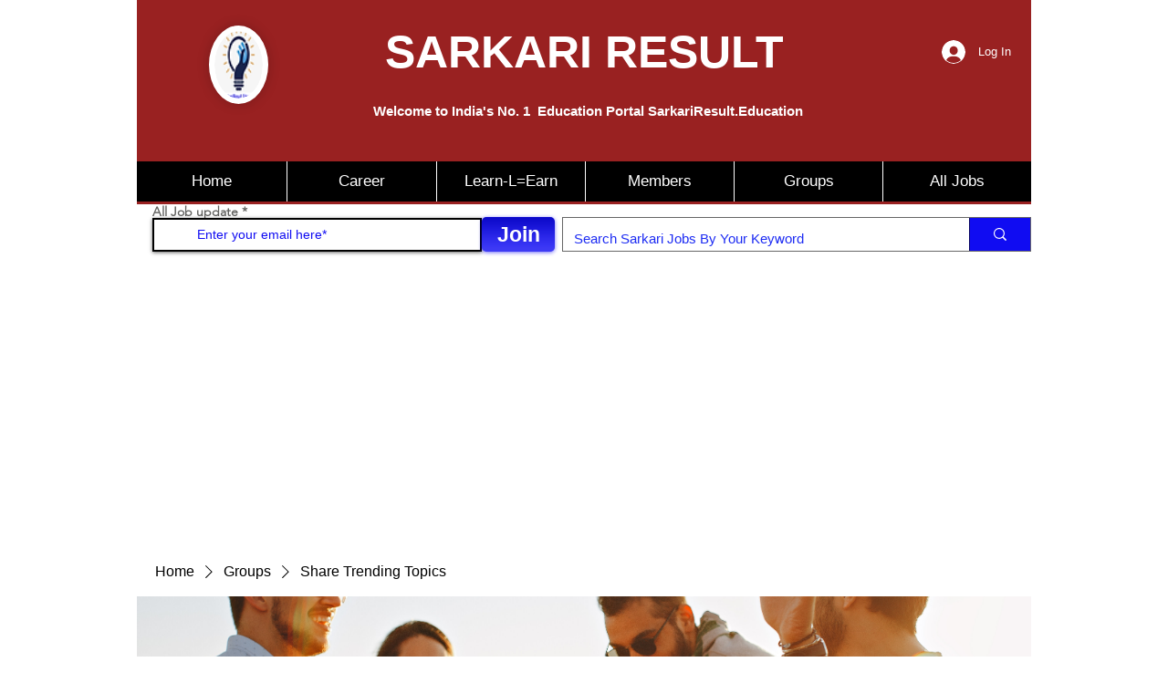

--- FILE ---
content_type: text/html; charset=utf-8
request_url: https://www.google.com/recaptcha/api2/aframe
body_size: 268
content:
<!DOCTYPE HTML><html><head><meta http-equiv="content-type" content="text/html; charset=UTF-8"></head><body><script nonce="1A4dbIiqvxZRpJ91kCU2ZQ">/** Anti-fraud and anti-abuse applications only. See google.com/recaptcha */ try{var clients={'sodar':'https://pagead2.googlesyndication.com/pagead/sodar?'};window.addEventListener("message",function(a){try{if(a.source===window.parent){var b=JSON.parse(a.data);var c=clients[b['id']];if(c){var d=document.createElement('img');d.src=c+b['params']+'&rc='+(localStorage.getItem("rc::a")?sessionStorage.getItem("rc::b"):"");window.document.body.appendChild(d);sessionStorage.setItem("rc::e",parseInt(sessionStorage.getItem("rc::e")||0)+1);localStorage.setItem("rc::h",'1769174598312');}}}catch(b){}});window.parent.postMessage("_grecaptcha_ready", "*");}catch(b){}</script></body></html>